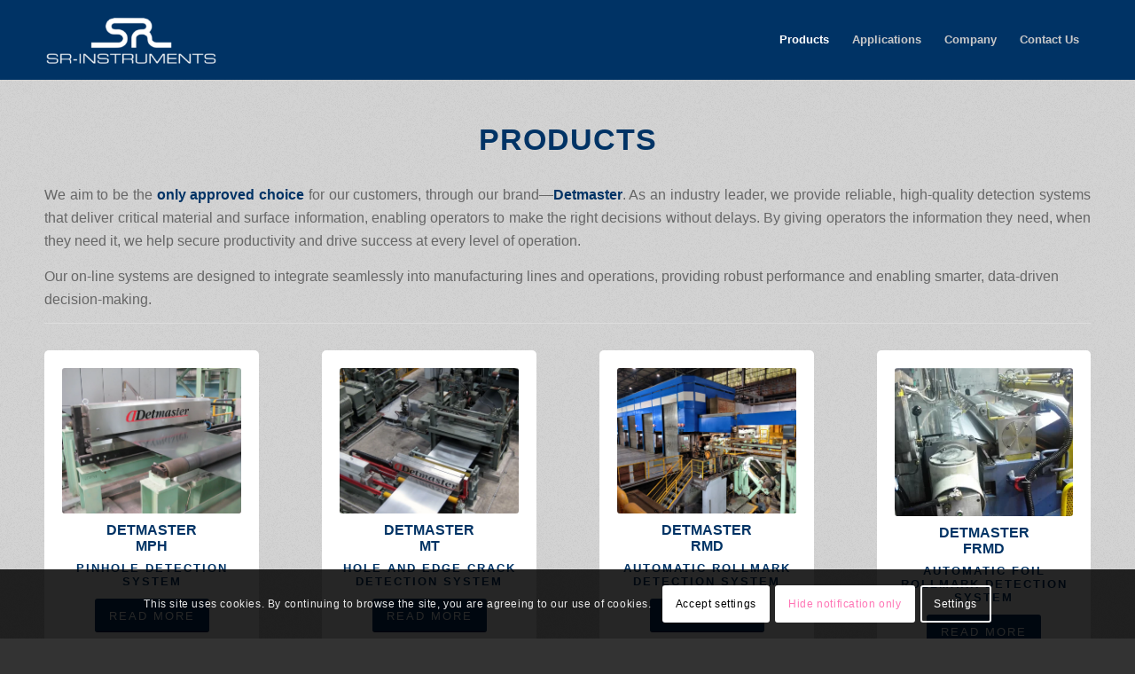

--- FILE ---
content_type: text/html; charset=UTF-8
request_url: https://www.sr-instruments.com/detmaster-products/
body_size: 9820
content:
<!DOCTYPE html><html
lang="en-US" class="html_stretched responsive av-preloader-disabled av-default-lightbox  html_header_top html_logo_left html_main_nav_header html_menu_right html_slim html_header_sticky html_header_shrinking_disabled html_mobile_menu_tablet html_header_searchicon_disabled html_content_align_center html_header_unstick_top_disabled html_header_stretch_disabled html_minimal_header html_av-submenu-hidden html_av-submenu-display-click html_av-overlay-side html_av-overlay-side-classic html_av-submenu-noclone html_entry_id_24 av-cookies-consent-show-message-bar av-cookies-can-opt-out av-cookies-user-silent-accept avia-cookie-check-browser-settings av-no-preview html_text_menu_active "><head><meta
charset="UTF-8" /><meta
name="viewport" content="width=device-width, initial-scale=1"><meta
name='robots' content='index, follow, max-image-preview:large, max-snippet:-1, max-video-preview:-1' /><title>Products - SR-Instruments Oy</title><meta
name="description" content="Detmaster strip surface inspection products. Rollmarks, pinholes, holes, width measurement" /><link
rel="canonical" href="https://www.sr-instruments.com/detmaster-products/" /><meta
property="og:locale" content="en_US" /><meta
property="og:type" content="article" /><meta
property="og:title" content="Products - SR-Instruments Oy" /><meta
property="og:description" content="Detmaster strip surface inspection products. Rollmarks, pinholes, holes, width measurement" /><meta
property="og:url" content="https://www.sr-instruments.com/detmaster-products/" /><meta
property="og:site_name" content="SR-Instruments Oy" /><meta
property="article:modified_time" content="2025-06-17T12:46:53+00:00" /><meta
property="og:image" content="https://www.sr-instruments.com/wordpress/wp-content/uploads/karuselli_mph.jpg" /><meta
property="og:image:width" content="1920" /><meta
property="og:image:height" content="1080" /><meta
name="twitter:card" content="summary" /> <script type="application/ld+json" class="yoast-schema-graph">{"@context":"https://schema.org","@graph":[{"@type":"Organization","@id":"https://www.sr-instruments.com/#organization","name":"SR-Instruments Oy","url":"https://www.sr-instruments.com/","sameAs":[],"logo":{"@type":"ImageObject","@id":"https://www.sr-instruments.com/#logo","inLanguage":"en-US","url":"https://www.sr-instruments.com/wordpress/wp-content/uploads/sr_fb_logo.jpg","contentUrl":"https://www.sr-instruments.com/wordpress/wp-content/uploads/sr_fb_logo.jpg","width":1500,"height":500,"caption":"SR-Instruments Oy"},"image":{"@id":"https://www.sr-instruments.com/#logo"}},{"@type":"WebSite","@id":"https://www.sr-instruments.com/#website","url":"https://www.sr-instruments.com/","name":"SR-Instruments Oy","description":"Advanced on-line inspection and quality measurement systems","publisher":{"@id":"https://www.sr-instruments.com/#organization"},"potentialAction":[{"@type":"SearchAction","target":{"@type":"EntryPoint","urlTemplate":"https://www.sr-instruments.com/?s={search_term_string}"},"query-input":"required name=search_term_string"}],"inLanguage":"en-US"},{"@type":"WebPage","@id":"https://www.sr-instruments.com/detmaster-products/#webpage","url":"https://www.sr-instruments.com/detmaster-products/","name":"Products - SR-Instruments Oy","isPartOf":{"@id":"https://www.sr-instruments.com/#website"},"datePublished":"2015-09-10T11:38:09+00:00","dateModified":"2025-06-17T12:46:53+00:00","description":"Detmaster strip surface inspection products. Rollmarks, pinholes, holes, width measurement","breadcrumb":{"@id":"https://www.sr-instruments.com/detmaster-products/#breadcrumb"},"inLanguage":"en-US","potentialAction":[{"@type":"ReadAction","target":["https://www.sr-instruments.com/detmaster-products/"]}]},{"@type":"BreadcrumbList","@id":"https://www.sr-instruments.com/detmaster-products/#breadcrumb","itemListElement":[{"@type":"ListItem","position":1,"name":"Home","item":"https://www.sr-instruments.com/frontpage/"},{"@type":"ListItem","position":2,"name":"Products"}]}]}</script> <link
rel='dns-prefetch' href='//s.w.org' /><link
rel="alternate" type="application/rss+xml" title="SR-Instruments Oy &raquo; Feed" href="https://www.sr-instruments.com/feed/" /> <script type='text/javascript'>(function(){var html=document.getElementsByTagName('html')[0];var cookie_check=html.className.indexOf('av-cookies-needs-opt-in')>=0||html.className.indexOf('av-cookies-can-opt-out')>=0;var allow_continue=!0;var silent_accept_cookie=document.cookie.match(/aviaCookieSilentConsent/);if(cookie_check&&!silent_accept_cookie){if(!document.cookie.match(/aviaCookieConsent/)||sessionStorage.getItem('aviaCookieRefused')){allow_continue=!1}else{if(!document.cookie.match(/aviaPrivacyRefuseCookiesHideBar/)){allow_continue=!1}else if(!document.cookie.match(/aviaPrivacyEssentialCookiesEnabled/)){allow_continue=!1}else if(document.cookie.match(/aviaPrivacyGoogleWebfontsDisabled/)){allow_continue=!1}}}
if(allow_continue){var f=document.createElement('link');f.type='text/css';f.rel='stylesheet';f.href='//fonts.googleapis.com/css?family=Open+Sans:400,600';f.id='avia-google-webfont';document.getElementsByTagName('head')[0].appendChild(f)}})()</script> <link
rel='stylesheet' id='wpo_min-header-0-css'  href='https://www.sr-instruments.com/wordpress/wp-content/cache/wpo-minify/1637568069/assets/wpo-minify-header-9932d177.min.css' type='text/css' media='all' /> <script type='text/javascript' src='https://www.sr-instruments.com/wordpress/wp-content/cache/wpo-minify/1637568069/assets/wpo-minify-header-0e560e7f.min.js' id='wpo_min-header-0-js'></script> <link
rel="https://api.w.org/" href="https://www.sr-instruments.com/wp-json/" /><link
rel="alternate" type="application/json" href="https://www.sr-instruments.com/wp-json/wp/v2/pages/24" /><link
rel="EditURI" type="application/rsd+xml" title="RSD" href="https://www.sr-instruments.com/wordpress/xmlrpc.php?rsd" /><link
rel="wlwmanifest" type="application/wlwmanifest+xml" href="https://www.sr-instruments.com/wordpress/wp-includes/wlwmanifest.xml" /><meta
name="generator" content="WordPress 5.8.12" /><link
rel='shortlink' href='https://www.sr-instruments.com/?p=24' /><link
rel="alternate" type="application/json+oembed" href="https://www.sr-instruments.com/wp-json/oembed/1.0/embed?url=https%3A%2F%2Fwww.sr-instruments.com%2Fdetmaster-products%2F" /><link
rel="alternate" type="text/xml+oembed" href="https://www.sr-instruments.com/wp-json/oembed/1.0/embed?url=https%3A%2F%2Fwww.sr-instruments.com%2Fdetmaster-products%2F&#038;format=xml" /><link
rel="profile" href="http://gmpg.org/xfn/11" /><link
rel="alternate" type="application/rss+xml" title="SR-Instruments Oy RSS2 Feed" href="https://www.sr-instruments.com/feed/" /><link
rel="pingback" href="https://www.sr-instruments.com/wordpress/xmlrpc.php" />
<!--[if lt IE 9]><script src="https://www.sr-instruments.com/wordpress/wp-content/themes/enfold/js/html5shiv.js"></script><![endif]--><link
rel="icon" href="https://www.sr-instruments.com/wordpress/wp-content/uploads/favicon.jpg" type="image/x-icon"><style type='text/css'>@font-face{font-family:'entypo-fontello';font-weight:400;font-style:normal;font-display:auto;src:url(https://www.sr-instruments.com/wordpress/wp-content/themes/enfold/config-templatebuilder/avia-template-builder/assets/fonts/entypo-fontello.eot);src:url('https://www.sr-instruments.com/wordpress/wp-content/themes/enfold/config-templatebuilder/avia-template-builder/assets/fonts/entypo-fontello.eot?#iefix') format('embedded-opentype'),url(https://www.sr-instruments.com/wordpress/wp-content/themes/enfold/config-templatebuilder/avia-template-builder/assets/fonts/entypo-fontello.woff) format('woff'),url(https://www.sr-instruments.com/wordpress/wp-content/themes/enfold/config-templatebuilder/avia-template-builder/assets/fonts/entypo-fontello.ttf) format('truetype'),url('https://www.sr-instruments.com/wordpress/wp-content/themes/enfold/config-templatebuilder/avia-template-builder/assets/fonts/entypo-fontello.svg#entypo-fontello') format('svg')}#top .avia-font-entypo-fontello,body .avia-font-entypo-fontello,html body [data-av_iconfont='entypo-fontello']:before{font-family:'entypo-fontello'}</style></head><body data-rsssl=1
id="top" class="page-template-default page page-id-24 page-parent  rtl_columns stretched open_sans av-recaptcha-enabled av-google-badge-hide" itemscope="itemscope" itemtype="https://schema.org/WebPage" ><div
id='wrap_all'><header
id='header' class='all_colors header_color dark_bg_color  av_header_top av_logo_left av_main_nav_header av_menu_right av_slim av_header_sticky av_header_shrinking_disabled av_header_stretch_disabled av_mobile_menu_tablet av_header_searchicon_disabled av_header_unstick_top_disabled av_minimal_header av_bottom_nav_disabled  av_header_border_disabled'  role="banner" itemscope="itemscope" itemtype="https://schema.org/WPHeader" ><div
id='header_main' class='container_wrap container_wrap_logo'><div
class='container av-logo-container'><div
class='inner-container'><span
class='logo'><a
href='https://www.sr-instruments.com/'><img
height='100' width='300' src='https://www.sr-instruments.com/wordpress/wp-content/uploads/sr_logo-300x138.png' alt='SR-Instruments Oy' title='' /></a></span><nav
class='main_menu' data-selectname='Select a page'  role="navigation" itemscope="itemscope" itemtype="https://schema.org/SiteNavigationElement" ><div
class="avia-menu av-main-nav-wrap"><ul
id="avia-menu" class="menu av-main-nav"><li
id="menu-item-369" class="menu-item menu-item-type-post_type menu-item-object-page current-menu-item page_item page-item-24 current_page_item menu-item-has-children menu-item-top-level menu-item-top-level-1"><a
href="https://www.sr-instruments.com/detmaster-products/" itemprop="url"><span
class="avia-bullet"></span><span
class="avia-menu-text">Products</span><span
class="avia-menu-fx"><span
class="avia-arrow-wrap"><span
class="avia-arrow"></span></span></span></a><ul
class="sub-menu"><li
id="menu-item-366" class="menu-item menu-item-type-post_type menu-item-object-page"><a
href="https://www.sr-instruments.com/detmaster-products/detmaster-mph/" itemprop="url"><span
class="avia-bullet"></span><span
class="avia-menu-text">Detmaster MPH</span></a></li><li
id="menu-item-367" class="menu-item menu-item-type-post_type menu-item-object-page"><a
href="https://www.sr-instruments.com/detmaster-products/detmaster-mt/" itemprop="url"><span
class="avia-bullet"></span><span
class="avia-menu-text">Detmaster MT</span></a></li><li
id="menu-item-714" class="menu-item menu-item-type-post_type menu-item-object-page"><a
href="https://www.sr-instruments.com/detmaster-products/detmaster-mph-one/" itemprop="url"><span
class="avia-bullet"></span><span
class="avia-menu-text">Detmaster MPH-ONE</span></a></li><li
id="menu-item-365" class="menu-item menu-item-type-post_type menu-item-object-page"><a
href="https://www.sr-instruments.com/detmaster-products/detmaster-rmd/" itemprop="url"><span
class="avia-bullet"></span><span
class="avia-menu-text">Detmaster RMD</span></a></li><li
id="menu-item-739" class="menu-item menu-item-type-post_type menu-item-object-page"><a
href="https://www.sr-instruments.com/detmaster-products/detmaster-frmd/" itemprop="url"><span
class="avia-bullet"></span><span
class="avia-menu-text">Detmaster FRMD</span></a></li></ul></li><li
id="menu-item-370" class="menu-item menu-item-type-post_type menu-item-object-page menu-item-top-level menu-item-top-level-2"><a
href="https://www.sr-instruments.com/applications/" itemprop="url"><span
class="avia-bullet"></span><span
class="avia-menu-text">Applications</span><span
class="avia-menu-fx"><span
class="avia-arrow-wrap"><span
class="avia-arrow"></span></span></span></a></li><li
id="menu-item-371" class="menu-item menu-item-type-post_type menu-item-object-page menu-item-top-level menu-item-top-level-3"><a
href="https://www.sr-instruments.com/company/" itemprop="url"><span
class="avia-bullet"></span><span
class="avia-menu-text">Company</span><span
class="avia-menu-fx"><span
class="avia-arrow-wrap"><span
class="avia-arrow"></span></span></span></a></li><li
id="menu-item-368" class="menu-item menu-item-type-post_type menu-item-object-page menu-item-top-level menu-item-top-level-4"><a
href="https://www.sr-instruments.com/contact-us/" itemprop="url"><span
class="avia-bullet"></span><span
class="avia-menu-text">Contact Us</span><span
class="avia-menu-fx"><span
class="avia-arrow-wrap"><span
class="avia-arrow"></span></span></span></a></li><li
class="av-burger-menu-main menu-item-avia-special ">
<a
href="#">
<span
class="av-hamburger av-hamburger--spin av-js-hamburger">
<span
class="av-hamburger-box">
<span
class="av-hamburger-inner"></span>
<strong>Menu</strong>
</span>
</span>
</a></li></ul></div></nav></div></div></div><div
class='header_bg'></div></header><div
id='main' class='all_colors' data-scroll-offset='88'><div
id='products'  class='avia-section main_color avia-section-default avia-no-shadow av-section-color-overlay-active avia-bg-style-scroll  avia-builder-el-0  avia-builder-el-no-sibling   container_wrap fullsize' style='background-color: #d1d1d1;  '  ><div
class='av-section-color-overlay-wrap'><div
class='av-section-color-overlay' style='opacity: 0.5; background-image: url(https://www.sr-instruments.com/wordpress/wp-content/themes/enfold/images/background-images/noise-for-light-background.png); background-repeat: repeat;'></div><div
class='container' ><main
role="main" itemprop="mainContentOfPage"  class='template-page content  av-content-full alpha units'><div
class='post-entry post-entry-type-page post-entry-24'><div
class='entry-content-wrapper clearfix'><div
class="flex_column av_one_full  flex_column_div av-zero-column-padding first  avia-builder-el-1  el_before_av_one_fourth  avia-builder-el-first  " style='border-radius:0px; '><section
class="av_textblock_section "  itemscope="itemscope" itemtype="https://schema.org/CreativeWork" ><div
class='avia_textblock  '   itemprop="text" ><h1 style="text-align: center;">Products</h1><p
style="text-align: justify;">We aim to be the <strong>only approved choice</strong> for our customers, through our brand—<strong>Detmaster</strong>. As an industry leader, we provide reliable, high-quality detection systems that deliver critical material and surface information, enabling operators to make the right decisions without delays. By giving operators the information they need, when they need it, we help secure productivity and drive success at every level of operation.</p><p>Our on-line systems are designed to integrate seamlessly into manufacturing lines and operations, providing robust performance and enabling smarter, data-driven decision-making.</p><hr
/></div></section></div><div
class='flex_column_table av-equal-height-column-flextable -flextable' ><div
class="flex_column av_one_fourth  flex_column_table_cell av-equal-height-column av-align-top first  avia-builder-el-3  el_after_av_one_full  el_before_av_one_fourth  column-top-margin" style='padding:20px; background-color:#ffffff; border-radius:5px; '><div
class='avia-image-container  av-styling-    avia-builder-el-4  el_before_av_textblock  avia-builder-el-first  avia-align-center '  itemprop="image" itemscope="itemscope" itemtype="https://schema.org/ImageObject"  ><div
class='avia-image-container-inner'><div
class='avia-image-overlay-wrap'><img
class='avia_image' src='https://www.sr-instruments.com/wordpress/wp-content/uploads/IMG_6375-845x684.jpg' alt='' title='IMG_6375' height="684" width="845"  itemprop="thumbnailUrl"  /></div></div></div><section
class="av_textblock_section "  itemscope="itemscope" itemtype="https://schema.org/CreativeWork" ><div
class='avia_textblock  '   itemprop="text" ><h3>DETMASTER<br
/>
MPH</h3><h4>Pinhole Detection System</h4></div></section><div
class='avia-button-wrap avia-button-center  avia-builder-el-6  el_after_av_textblock  avia-builder-el-last ' ><a
href='https://www.sr-instruments.com/detmaster-products/detmaster-mph/'  class='avia-button   avia-icon_select-no avia-color-theme-color avia-size-medium avia-position-center '   ><span
class='avia_iconbox_title' >READ MORE</span></a></div></div><div
class='av-flex-placeholder'></div><div
class="flex_column av_one_fourth  flex_column_table_cell av-equal-height-column av-align-top   avia-builder-el-7  el_after_av_one_fourth  el_before_av_one_fourth  column-top-margin" style='padding:20px; background-color:#ffffff; border-radius:5px; '><div
class='avia-image-container  av-styling-    avia-builder-el-8  el_before_av_textblock  avia-builder-el-first  avia-align-center '  itemprop="image" itemscope="itemscope" itemtype="https://schema.org/ImageObject"  ><div
class='avia-image-container-inner'><div
class='avia-image-overlay-wrap'><img
class='avia_image' src='https://www.sr-instruments.com/wordpress/wp-content/uploads/karuselli_mt-845x684.jpg' alt='' title='MT' height="684" width="845"  itemprop="thumbnailUrl"  /></div></div></div><section
class="av_textblock_section "  itemscope="itemscope" itemtype="https://schema.org/CreativeWork" ><div
class='avia_textblock  '   itemprop="text" ><h3>DETMASTER<br
/>
MT</h3><h4>Hole And Edge Crack Detection System</h4></div></section><div
class='avia-button-wrap avia-button-center  avia-builder-el-10  el_after_av_textblock  avia-builder-el-last ' ><a
href='https://www.sr-instruments.com/detmaster-products/detmaster-mt/'  class='avia-button   avia-icon_select-no avia-color-theme-color avia-size-medium avia-position-center '   ><span
class='avia_iconbox_title' >READ MORE</span></a></div></div><div
class='av-flex-placeholder'></div><div
class="flex_column av_one_fourth  flex_column_table_cell av-equal-height-column av-align-top   avia-builder-el-11  el_after_av_one_fourth  el_before_av_one_fourth  column-top-margin" style='padding:20px; background-color:#ffffff; border-radius:5px; '><div
class='avia-image-container  av-styling-    avia-builder-el-12  el_before_av_textblock  avia-builder-el-first  avia-align-center '  itemprop="image" itemscope="itemscope" itemtype="https://schema.org/ImageObject"  ><div
class='avia-image-container-inner'><div
class='avia-image-overlay-wrap'><img
class='avia_image' src='https://www.sr-instruments.com/wordpress/wp-content/uploads/IMG_20210507_091638-845x684.jpg' alt='' title='IMG_20210507_091638' height="684" width="845"  itemprop="thumbnailUrl"  /></div></div></div><section
class="av_textblock_section "  itemscope="itemscope" itemtype="https://schema.org/CreativeWork" ><div
class='avia_textblock  '   itemprop="text" ><h3>DETMASTER<br
/>
RMD</h3><h4>Automatic rollmark detection system</h4></div></section><div
class='avia-button-wrap avia-button-center  avia-builder-el-14  el_after_av_textblock  avia-builder-el-last ' ><a
href='https://www.sr-instruments.com/detmaster-products/detmaster-rmd/'  class='avia-button   avia-icon_select-no avia-color-theme-color avia-size-medium avia-position-center '   ><span
class='avia_iconbox_title' >READ MORE</span></a></div></div><div
class='av-flex-placeholder'></div><div
class="flex_column av_one_fourth  flex_column_table_cell av-equal-height-column av-align-top   avia-builder-el-15  el_after_av_one_fourth  el_before_av_one_full  column-top-margin" style='padding:20px; background-color:#ffffff; border-radius:5px; '><div
class='avia-image-container  av-styling-    avia-builder-el-16  el_before_av_textblock  avia-builder-el-first  avia-align-center '  itemprop="image" itemscope="itemscope" itemtype="https://schema.org/ImageObject"  ><div
class='avia-image-container-inner'><div
class='avia-image-overlay-wrap'><img
class='avia_image' src='https://www.sr-instruments.com/wordpress/wp-content/uploads/detmaster-frmd-1-300x249.png' alt='Detmaster FRMD' title='FRMD' height="249" width="300"  itemprop="thumbnailUrl"  /></div></div></div><section
class="av_textblock_section "  itemscope="itemscope" itemtype="https://schema.org/CreativeWork" ><div
class='avia_textblock  '   itemprop="text" ><h3>DETMASTER<br
/>
FRMD</h3><h4>Automatic foil rollmark detection system</h4></div></section><div
class='avia-button-wrap avia-button-center  avia-builder-el-18  el_after_av_textblock  avia-builder-el-last ' ><a
href='https://www.sr-instruments.com/detmaster-products/detmaster-frmd/'  class='avia-button   avia-icon_select-no avia-color-theme-color avia-size-medium avia-position-center '   ><span
class='avia_iconbox_title' >READ MORE</span></a></div></div></div><div
class="flex_column av_one_full  flex_column_div first  avia-builder-el-19  el_after_av_one_fourth  el_before_av_one_fourth  column-top-margin" style='margin-top:10px; margin-bottom:10px; padding:20px; border-radius:0px; '></div><div
class="flex_column av_one_fourth  flex_column_div first  avia-builder-el-20  el_after_av_one_full  el_before_av_one_fourth  column-top-margin" style='background: #ffffff; padding:20px; background-color:#ffffff; border-radius:5px; '><div
class='avia-image-container  av-styling-    avia-builder-el-21  el_before_av_textblock  avia-builder-el-first  avia-align-center '  itemprop="image" itemscope="itemscope" itemtype="https://schema.org/ImageObject"  ><div
class='avia-image-container-inner'><div
class='avia-image-overlay-wrap'><img
class='avia_image' src='https://www.sr-instruments.com/wordpress/wp-content/uploads/IMG_20230519_113346-1-845x684.jpg' alt='MPH-ONE' title='IMG_20230519_113346' height="684" width="845"  itemprop="thumbnailUrl"  /></div></div></div><section
class="av_textblock_section "  itemscope="itemscope" itemtype="https://schema.org/CreativeWork" ><div
class='avia_textblock  '   itemprop="text" ><h3>DETMASTER<br
/>
MPH-ONE</h3><h4>Pinhole Detection System</h4></div></section><div
class='avia-button-wrap avia-button-center  avia-builder-el-23  el_after_av_textblock  avia-builder-el-last ' ><a
href='https://www.sr-instruments.com/detmaster-products/detmaster-mph-one/'  class='avia-button   avia-icon_select-no avia-color-theme-color avia-size-medium avia-position-center '   ><span
class='avia_iconbox_title' >READ MORE</span></a></div></div><div
class="flex_column av_one_fourth  flex_column_div av-zero-column-padding   avia-builder-el-24  el_after_av_one_fourth  el_before_av_one_fourth  column-top-margin" style='border-radius:0px; '></div><div
class="flex_column av_one_fourth  flex_column_div av-zero-column-padding   avia-builder-el-25  el_after_av_one_fourth  el_before_av_one_fourth  column-top-margin" style='border-radius:0px; '></div><div
class="flex_column av_one_fourth  flex_column_div av-zero-column-padding   avia-builder-el-26  el_after_av_one_fourth  el_before_av_one_full  column-top-margin" style='border-radius:0px; '></div><div
class="flex_column av_one_full  flex_column_div first  avia-builder-el-27  el_after_av_one_fourth  el_before_av_one_fourth  column-top-margin" style='margin-top:10px; margin-bottom:10px; padding:20px; border-radius:0px; '></div><div
class="flex_column av_one_fourth  flex_column_div av-zero-column-padding first  avia-builder-el-28  el_after_av_one_full  el_before_av_one_fourth  column-top-margin" style='border-radius:0px; '></div><div
class="flex_column av_one_fourth  flex_column_div av-zero-column-padding   avia-builder-el-29  el_after_av_one_fourth  el_before_av_one_fourth  column-top-margin" style='border-radius:0px; '></div><div
class="flex_column av_one_fourth  flex_column_div av-zero-column-padding   avia-builder-el-30  el_after_av_one_fourth  el_before_av_one_fourth  column-top-margin" style='border-radius:0px; '></div><div
class="flex_column av_one_fourth  flex_column_div av-zero-column-padding   avia-builder-el-31  el_after_av_one_fourth  avia-builder-el-last  column-top-margin" style='border-radius:0px; '></div></div></div></main></div></div></div><div
class='container_wrap footer_color' id='footer'><div
class='container'><div
class='flex_column av_one_fourth  first el_before_av_one_fourth'><section
id="text-7" class="widget clearfix widget_text"><h3 class="widgettitle">Headquarter</h3><div
class="textwidget"><p>SR-Instruments Oy<br
/>
Kangaskontiontie 10<br
/>
90240 Oulu<br
/>
FINLAND<br
/>
Tel. +358 8 563 5800<br
/>
Fax +358 8 563 5801<br
/>
E-mail: sales (at) sr-instruments.com</p></div>
<span
class="seperator extralight-border"></span></section></div><div
class='flex_column av_one_fourth  el_after_av_one_fourth  el_before_av_one_fourth '><section
id="text-3" class="widget clearfix widget_text"><h3 class="widgettitle">Administration</h3><div
class="textwidget"><p>SR-Instruments Oy<br
/>
Horsmakuja 10<br
/>
01300 Vantaa<br
/>
FINLAND<br
/>
Tel. +358 8 563 5800<br
/>
Fax +358 8 563 5801<br
/>
E-mail: sales (at) sr-instruments.com</p></div>
<span
class="seperator extralight-border"></span></section></div><div
class='flex_column av_one_fourth  el_after_av_one_fourth  el_before_av_one_fourth '><section
id="text-10" class="widget clearfix widget_text"><h3 class="widgettitle">Sales and customer support</h3><div
class="textwidget"><p>SR-Instruments Germany<br
/>
Vertrieb und Kundenservice<br
/>
57462 Olpe<br
/>
GERMANY<br
/>
Tel. +49-176-28645629<br
/>
Fax. +358-8-5635801<br
/>
E-mail: sales(at)sr-instruments.com</p></div>
<span
class="seperator extralight-border"></span></section></div><div
class='flex_column av_one_fourth  el_after_av_one_fourth  el_before_av_one_fourth '><section
id="text-13" class="widget clearfix widget_text"><h3 class="widgettitle">Worldwide service network</h3><div
class="textwidget"><p>Request your closest contact person:<br
/>
E-mail: sales(at)sr-instruments.com</p></div>
<span
class="seperator extralight-border"></span></section></div></div></div></div></div><a
href='#top' title='Scroll to top' id='scroll-top-link' aria-hidden='true' data-av_icon='' data-av_iconfont='entypo-fontello'><span
class="avia_hidden_link_text">Scroll to top</span></a><div
id="fb-root"></div><div
class='avia-cookie-consent cookiebar-hidden  avia-cookiemessage-bottom' data-contents='d816179262230de2b3c170727cbb76f0||v1.0' ><div
class="container"><p
class='avia_cookie_text'>This site uses cookies. By continuing to browse the site, you are agreeing to our use of cookies.</p><a
href='#' class='avia-button avia-color-theme-color-highlight avia-cookie-consent-button avia-cookie-consent-button-1  avia-cookie-close-bar '  title="Allow to use cookies, you can modify used cookies in settings" >Accept settings</a><a
href='#' class='avia-button avia-color-theme-color-highlight avia-cookie-consent-button avia-cookie-consent-button-2 av-extra-cookie-btn  avia-cookie-hide-notification'  title="Do not allow to use cookies - some functionality on our site might not work as expected." >Hide notification only</a><a
href='#' class='avia-button avia-color-theme-color-highlight avia-cookie-consent-button avia-cookie-consent-button-3 av-extra-cookie-btn  avia-cookie-info-btn '  title="Get more info about cookies and select which one you want to allow or not." >Settings</a></div></div><div
id='av-consent-extra-info' class='av-inline-modal main_color avia-hide-popup-close'><div
style='padding-bottom:10px; margin:10px 0 0 0; ' class='av-special-heading av-special-heading-h3  blockquote modern-quote  '><h3 class='av-special-heading-tag '  itemprop="headline"  >Cookie and Privacy Settings</h3><div
class='special-heading-border'><div
class='special-heading-inner-border' ></div></div></div><br
/><div
style=' margin-top:0px; margin-bottom:0px;'  class='hr hr-custom hr-left hr-icon-no  '><span
class='hr-inner   inner-border-av-border-thin' style=' width:100%;' ><span
class='hr-inner-style'></span></span></div><br
/><div
class="tabcontainer   sidebar_tab sidebar_tab_left noborder_tabs "><section
class="av_tab_section"  itemscope="itemscope" itemtype="https://schema.org/CreativeWork" ><div
aria-controls="tab-id-1" role="tab" tabindex="0" data-fake-id="#tab-id-1" class="tab active_tab"  itemprop="headline" >How we use cookies</div><div
id="tab-id-1-container" class="tab_content active_tab_content" aria-hidden="false"><div
class="tab_inner_content invers-color"  itemprop="text" ><p>We may request cookies to be set on your device. We use cookies to let us know when you visit our websites, how you interact with us, to enrich your user experience, and to customize your relationship with our website.</p><p>Click on the different category headings to find out more. You can also change some of your preferences. Note that blocking some types of cookies may impact your experience on our websites and the services we are able to offer.</p></div></div></section><section
class="av_tab_section"  itemscope="itemscope" itemtype="https://schema.org/CreativeWork" ><div
aria-controls="tab-id-2" role="tab" tabindex="0" data-fake-id="#tab-id-2" class="tab "  itemprop="headline" >Essential Website Cookies</div><div
id="tab-id-2-container" class="tab_content " aria-hidden="true"><div
class="tab_inner_content invers-color"  itemprop="text" ><p>These cookies are strictly necessary to provide you with services available through our website and to use some of its features.</p><p>Because these cookies are strictly necessary to deliver the website, refuseing them will have impact how our site functions. You always can block or delete cookies by changing your browser settings and force blocking all cookies on this website. But this will always prompt you to accept/refuse cookies when revisiting our site.</p><p>We fully respect if you want to refuse cookies but to avoid asking you again and again kindly allow us to store a cookie for that. You are free to opt out any time or opt in for other cookies to get a better experience. If you refuse cookies we will remove all set cookies in our domain.</p><p>We provide you with a list of stored cookies on your computer in our domain so you can check what we stored. Due to security reasons we are not able to show or modify cookies from other domains. You can check these in your browser security settings.</p><div
class="av-switch-aviaPrivacyRefuseCookiesHideBar av-toggle-switch av-cookie-disable-external-toggle av-cookie-save-checked av-cookie-default-checked"><label><input
type="checkbox" checked="checked" id="aviaPrivacyRefuseCookiesHideBar" class="aviaPrivacyRefuseCookiesHideBar " name="aviaPrivacyRefuseCookiesHideBar" ><span
class="toggle-track"></span><span
class="toggle-label-content">Check to enable permanent hiding of message bar and refuse all cookies if you do not opt in. We need 2 cookies to store this setting. Otherwise you will be prompted again when opening a new browser window or new a tab.</span></label></div><div
class="av-switch-aviaPrivacyEssentialCookiesEnabled av-toggle-switch av-cookie-disable-external-toggle av-cookie-save-checked av-cookie-default-checked"><label><input
type="checkbox" checked="checked" id="aviaPrivacyEssentialCookiesEnabled" class="aviaPrivacyEssentialCookiesEnabled " name="aviaPrivacyEssentialCookiesEnabled" ><span
class="toggle-track"></span><span
class="toggle-label-content">Click to enable/disable essential site cookies.</span></label></div></div></div></section><section
class="av_tab_section"  itemscope="itemscope" itemtype="https://schema.org/CreativeWork" ><div
aria-controls="tab-id-3" role="tab" tabindex="0" data-fake-id="#tab-id-3" class="tab "  itemprop="headline" >Other external services</div><div
id="tab-id-3-container" class="tab_content " aria-hidden="true"><div
class="tab_inner_content invers-color"  itemprop="text" ><p>We also use different external services like Google Webfonts, Google Maps,  and external Video providers. Since these providers may collect personal data like your IP address we allow you to block them here. Please be aware that this might heavily reduce the functionality and appearance of our site. Changes will take effect once you reload the page.</p><p>Google Webfont Settings:<br
/><div
class="av-switch-aviaPrivacyGoogleWebfontsDisabled av-toggle-switch av-cookie-disable-external-toggle av-cookie-save-unchecked av-cookie-default-checked"><label><input
type="checkbox" checked="checked" id="aviaPrivacyGoogleWebfontsDisabled" class="aviaPrivacyGoogleWebfontsDisabled " name="aviaPrivacyGoogleWebfontsDisabled" ><span
class="toggle-track"></span><span
class="toggle-label-content">Click to enable/disable Google Webfonts.</span></label></div></p><p>Google Map Settings:<br
/><div
class="av-switch-aviaPrivacyGoogleMapsDisabled av-toggle-switch av-cookie-disable-external-toggle av-cookie-save-unchecked av-cookie-default-checked"><label><input
type="checkbox" checked="checked" id="aviaPrivacyGoogleMapsDisabled" class="aviaPrivacyGoogleMapsDisabled " name="aviaPrivacyGoogleMapsDisabled" ><span
class="toggle-track"></span><span
class="toggle-label-content">Click to enable/disable Google Maps.</span></label></div>Google reCaptcha Settings:<br
/><div
class="av-switch-aviaPrivacyGoogleReCaptchaDisabled av-toggle-switch av-cookie-disable-external-toggle av-cookie-save-unchecked av-cookie-default-checked"><label><input
type="checkbox" checked="checked" id="aviaPrivacyGoogleReCaptchaDisabled" class="aviaPrivacyGoogleReCaptchaDisabled " name="aviaPrivacyGoogleReCaptchaDisabled" ><span
class="toggle-track"></span><span
class="toggle-label-content">Click to enable/disable Google reCaptcha.</span></label></div></p><p>Vimeo and Youtube video embeds:<br
/><div
class="av-switch-aviaPrivacyVideoEmbedsDisabled av-toggle-switch av-cookie-disable-external-toggle av-cookie-save-unchecked av-cookie-default-checked"><label><input
type="checkbox" checked="checked" id="aviaPrivacyVideoEmbedsDisabled" class="aviaPrivacyVideoEmbedsDisabled " name="aviaPrivacyVideoEmbedsDisabled" ><span
class="toggle-track"></span><span
class="toggle-label-content">Click to enable/disable video embeds.</span></label></div></p></div></div></section></div><div
class="avia-cookie-consent-modal-buttons-wrap"><a
href='#' class='avia-button avia-color-theme-color-highlight avia-cookie-consent-button avia-cookie-consent-button-4  avia-cookie-close-bar avia-cookie-consent-modal-button'  title="Allow to use cookies, you always can modify used cookies and services" >Accept settings</a><a
href='#' class='avia-button avia-color-theme-color-highlight avia-cookie-consent-button avia-cookie-consent-button-5 av-extra-cookie-btn avia-cookie-consent-modal-button avia-cookie-hide-notification'  title="Do not allow to use cookies or services - some functionality on our site might not work as expected." >Hide notification only</a></div></div></div> <script type='text/javascript'>var avia_framework_globals=avia_framework_globals||{};avia_framework_globals.frameworkUrl='https://www.sr-instruments.com/wordpress/wp-content/themes/enfold/framework/';avia_framework_globals.installedAt='https://www.sr-instruments.com/wordpress/wp-content/themes/enfold/';avia_framework_globals.ajaxurl='https://www.sr-instruments.com/wordpress/wp-admin/admin-ajax.php'</script> <script type='text/javascript' id='wpo_min-footer-0-js-extra'>var AviaPrivacyCookieConsent={"?":"Usage unknown","aviaCookieSilentConsent":"Cookies are used, even if user does not accept them. Will be removed if user accepts cookies.","aviaCookieConsent":"Use and storage of Cookies has been accepted - restrictions set in other cookies","aviaPrivacyRefuseCookiesHideBar":"Hide cookie message bar on following page loads and refuse cookies if not allowed - aviaPrivacyEssentialCookiesEnabled must be set","aviaPrivacyEssentialCookiesEnabled":"Allow storage of site essential cookies and other cookies and use of features if not opt out","aviaPrivacyVideoEmbedsDisabled":"Do not allow video embeds","aviaPrivacyGoogleTrackingDisabled":"Do not allow Google Analytics","aviaPrivacyGoogleWebfontsDisabled":"Do not allow Google Webfonts","aviaPrivacyGoogleMapsDisabled":"Do not allow Google Maps","aviaPrivacyGoogleReCaptchaDisabled":"Do not allow Google reCaptcha","aviaPrivacyMustOptInSetting":"Settings are for users that must opt in for cookies and services","PHPSESSID":"Keeps track of your session","XDEBUG_SESSION":"PHP Debugger session cookie"};var AviaPrivacyCookieAdditionalData={"cookie_refuse_button_alert":"When refusing all cookies this site migsht not be able to work as expected. Please check our settings page and opt out for cookies or functions you do not want to use and accept cookies. You will be shown this message every time you open a new window or a new tab.\n\nAre you sure you want to continue?","no_cookies_found":"No accessable cookies found in domain","admin_keep_cookies":["PHPSESSID","wp-*","wordpress*","XDEBUG*"],"remove_custom_cookies":[],"no_lightbox":"We need a lightbox to show the modal popup. Please enable the built in lightbox in Theme Options Tab or include your own modal window plugin.\n\nYou need to connect this plugin in JavaScript with callback wrapper functions - see avia_cookie_consent_modal_callback in file enfold\\js\\avia-snippet-cookieconsent.js "};var AviaReCAPTCHA_front={"version":"avia_recaptcha_v3","site_key2":"6LeaSfMZAAAAAPwNTeDS-FNqwcmyKURLG2G1ZIT2","site_key3":"6LciSfMZAAAAAFG3APnHRFENK4fFXi26TuAX_K4M","api":"https:\/\/www.google.com\/recaptcha\/api.js","avia_api_script":"https:\/\/www.sr-instruments.com\/wordpress\/wp-content\/themes\/enfold\/framework\/js\/conditional_load\/avia_google_recaptcha_api.js","theme":"light","score":"0.5","verify_nonce":"0f01f9104d","cannot_use":"<h3 class=\"av-recaptcha-error-main\">Sorry, a problem occured trying to communicate with Google reCAPTCHA API. You are currently not able to submit the contact form. Please try again later - reload the page and also check your internet connection.<\/h3>","init_error_msg":"Initial setting failed. Sitekey 2 and\/or sitekey 3 missing in frontend.","v3_timeout_pageload":"Timeout occured connecting to V3 API on initial pageload","v3_timeout_verify":"Timeout occured connecting to V3 API on verifying submit","v2_timeout_verify":"Timeout occured connecting to V2 API on verifying you as human. Please try again and check your internet connection. It might be necessary to reload the page.","verify_msg":"Verify....","connection_error":"Could not connect to the internet. Please reload the page and try again.","validate_first":"Please validate that you are a human first","validate_submit":"Before submitting we validate that you are a human first.","no_token":"Missing internal token on valid submit - unable to proceed.","invalid_version":"Invalid reCAPTCHA version found.","api_load_error":"Google reCAPTCHA API could not be loaded."}</script> <script type='text/javascript' src='https://www.sr-instruments.com/wordpress/wp-content/cache/wpo-minify/1637568069/assets/wpo-minify-footer-ba833923.min.js' id='wpo_min-footer-0-js'></script> <script type='text/javascript'>function av_privacy_cookie_setter(cookie_name){var cookie_check=jQuery('html').hasClass('av-cookies-needs-opt-in')||jQuery('html').hasClass('av-cookies-can-opt-out');var toggle=jQuery('.'+cookie_name);toggle.each(function(){var container=jQuery(this).closest('.av-toggle-switch');if(cookie_check&&!document.cookie.match(/aviaCookieConsent/)){this.checked=container.hasClass('av-cookie-default-checked')}else if(cookie_check&&document.cookie.match(/aviaCookieConsent/)&&!document.cookie.match(/aviaPrivacyEssentialCookiesEnabled/)&&cookie_name!='aviaPrivacyRefuseCookiesHideBar'){if(cookie_name=='aviaPrivacyEssentialCookiesEnabled'){this.checked=!1}else{this.checked=container.hasClass('av-cookie-default-checked')}}else{if(container.hasClass('av-cookie-save-checked')){this.checked=document.cookie.match(cookie_name)?!0:!1}else{this.checked=document.cookie.match(cookie_name)?!1:!0}}});jQuery('.'+'av-switch-'+cookie_name).addClass('active');toggle.on('click',function(){var check=this.checked;jQuery('.'+cookie_name).each(function(){this.checked=check});var silent_accept_cookie=document.cookie.match(/aviaCookieSilentConsent/);if(!silent_accept_cookie&&cookie_check&&!document.cookie.match(/aviaCookieConsent/)||sessionStorage.getItem('aviaCookieRefused')){return}var container=jQuery(this).closest('.av-toggle-switch');var action='';if(container.hasClass('av-cookie-save-checked')){action=this.checked?'save':'remove'}else{action=this.checked?'remove':'save'}if('remove'==action){document.cookie=cookie_name+'=; Path=/; Expires=Thu, 01 Jan 1970 00:00:01 GMT;'}else{var theDate=new Date();var oneYearLater=new Date(theDate.getTime()+31536000000);document.cookie=cookie_name+'=true; Path=/; Expires='+oneYearLater.toGMTString()+';'}})};av_privacy_cookie_setter('aviaPrivacyRefuseCookiesHideBar');av_privacy_cookie_setter('aviaPrivacyEssentialCookiesEnabled');av_privacy_cookie_setter('aviaPrivacyGoogleWebfontsDisabled');av_privacy_cookie_setter('aviaPrivacyGoogleMapsDisabled');av_privacy_cookie_setter('aviaPrivacyGoogleReCaptchaDisabled');av_privacy_cookie_setter('aviaPrivacyVideoEmbedsDisabled')</script><script>!function(e){"use strict";var t=function(t,n,o,r){function i(e){return l.body?e():void setTimeout(function(){i(e)})}function d(){s.addEventListener&&s.removeEventListener("load",d),s.media=o||"all"}var a,l=e.document,s=l.createElement("link");if(n)a=n;else{var f=(l.body||l.getElementsByTagName("head")[0]).childNodes;a=f[f.length-1]}var u=l.styleSheets;if(r)for(var c in r)r.hasOwnProperty(c)&&s.setAttribute(c,r[c]);s.rel="stylesheet",s.href=t,s.media="only x",i(function(){a.parentNode.insertBefore(s,n?a:a.nextSibling)});var v=function(e){for(var t=s.href,n=u.length;n--;)if(u[n].href===t)return e();setTimeout(function(){v(e)})};return s.addEventListener&&s.addEventListener("load",d),s.onloadcssdefined=v,v(d),s};"undefined"!=typeof exports?exports.loadCSS=t:e.loadCSS=t}("undefined"!=typeof global?global:this)</script> </body></html>
<!-- Cached by WP-Optimize (gzip) - https://getwpo.com - Last modified: Thu, 22 Jan 2026 18:47:21 GMT -->
